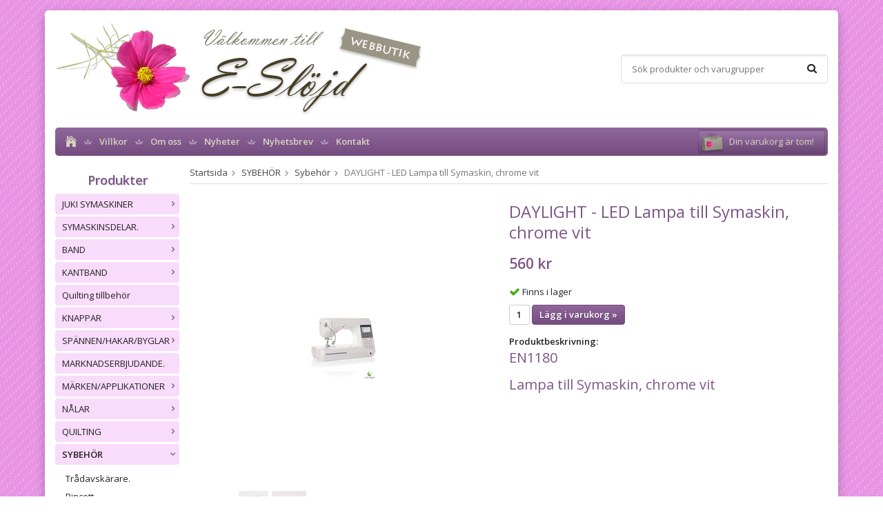

--- FILE ---
content_type: text/css
request_url: https://butik.e-slojd.se/frontend/view_desktop/css/compiled302.css
body_size: 13377
content:
/*! normalize.css v3.0.3 | MIT License | github.com/necolas/normalize.css */

/**
 * 1. Set default font family to sans-serif.
 * 2. Prevent iOS and IE text size adjust after device orientation change,
 *    without disabling user zoom.
 */

html {
  font-family: sans-serif; /* 1 */
  -ms-text-size-adjust: 100%; /* 2 */
  -webkit-text-size-adjust: 100%; /* 2 */
}

/**
 * Remove default margin.
 */

body {
  margin: 0;
}

/* HTML5 display definitions
   ========================================================================== */

/**
 * Correct `block` display not defined for any HTML5 element in IE 8/9.
 * Correct `block` display not defined for `details` or `summary` in IE 10/11
 * and Firefox.
 * Correct `block` display not defined for `main` in IE 11.
 */

article,
aside,
details,
figcaption,
figure,
footer,
header,
hgroup,
main,
menu,
nav,
section,
summary {
  display: block;
}

/**
 * 1. Correct `inline-block` display not defined in IE 8/9.
 * 2. Normalize vertical alignment of `progress` in Chrome, Firefox, and Opera.
 */

audio,
canvas,
progress,
video {
  display: inline-block; /* 1 */
  vertical-align: baseline; /* 2 */
}

/**
 * Prevent modern browsers from displaying `audio` without controls.
 * Remove excess height in iOS 5 devices.
 */

audio:not([controls]) {
  display: none;
  height: 0;
}

/**
 * Address `[hidden]` styling not present in IE 8/9/10.
 * Hide the `template` element in IE 8/9/10/11, Safari, and Firefox < 22.
 */

[hidden],
template {
  display: none;
}

/* Links
   ========================================================================== */

/**
 * Remove the gray background color from active links in IE 10.
 */

a {
  background-color: transparent;
}

/**
 * Improve readability of focused elements when they are also in an
 * active/hover state.
 */

a:active,
a:hover {
  outline: 0;
}

/* Text-level semantics
   ========================================================================== */

/**
 * Address styling not present in IE 8/9/10/11, Safari, and Chrome.
 */

abbr[title] {
  border-bottom: 1px dotted;
}

/**
 * Address style set to `bolder` in Firefox 4+, Safari, and Chrome.
 */

b,
strong {
  font-weight: bold;
}

/**
 * Address styling not present in Safari and Chrome.
 */

dfn {
  font-style: italic;
}

/**
 * Address variable `h1` font-size and margin within `section` and `article`
 * contexts in Firefox 4+, Safari, and Chrome.
 */

h1 {
  font-size: 2em;
  margin: 0.67em 0;
}

/**
 * Address styling not present in IE 8/9.
 */

mark {
  background: #ff0;
  color: #000;
}

/**
 * Address inconsistent and variable font size in all browsers.
 */

small {
  font-size: 80%;
}

/**
 * Prevent `sub` and `sup` affecting `line-height` in all browsers.
 */

sub,
sup {
  font-size: 75%;
  line-height: 0;
  position: relative;
  vertical-align: baseline;
}

sup {
  top: -0.5em;
}

sub {
  bottom: -0.25em;
}

/* Embedded content
   ========================================================================== */

/**
 * Remove border when inside `a` element in IE 8/9/10.
 */

img {
  border: 0;
}

/**
 * Correct overflow not hidden in IE 9/10/11.
 */

svg:not(:root) {
  overflow: hidden;
}

/* Grouping content
   ========================================================================== */

/**
 * Address margin not present in IE 8/9 and Safari.
 */

figure {
  margin: 1em 40px;
}

/**
 * Address differences between Firefox and other browsers.
 */

hr {
  box-sizing: content-box;
  height: 0;
}

/**
 * Contain overflow in all browsers.
 */

pre {
  overflow: auto;
}

/**
 * Address odd `em`-unit font size rendering in all browsers.
 */

code,
kbd,
pre,
samp {
  font-family: monospace, monospace;
  font-size: 1em;
}

/* Forms
   ========================================================================== */

/**
 * Known limitation: by default, Chrome and Safari on OS X allow very limited
 * styling of `select`, unless a `border` property is set.
 */

/**
 * 1. Correct color not being inherited.
 *    Known issue: affects color of disabled elements.
 * 2. Correct font properties not being inherited.
 * 3. Address margins set differently in Firefox 4+, Safari, and Chrome.
 */

button,
input,
optgroup,
select,
textarea {
  color: inherit; /* 1 */
  font: inherit; /* 2 */
  margin: 0; /* 3 */
}

/**
 * Address `overflow` set to `hidden` in IE 8/9/10/11.
 */

button {
  overflow: visible;
}

/**
 * Address inconsistent `text-transform` inheritance for `button` and `select`.
 * All other form control elements do not inherit `text-transform` values.
 * Correct `button` style inheritance in Firefox, IE 8/9/10/11, and Opera.
 * Correct `select` style inheritance in Firefox.
 */

button,
select {
  text-transform: none;
}

/**
 * 1. Avoid the WebKit bug in Android 4.0.* where (2) destroys native `audio`
 *    and `video` controls.
 * 2. Correct inability to style clickable `input` types in iOS.
 * 3. Improve usability and consistency of cursor style between image-type
 *    `input` and others.
 */

button,
html input[type="button"], /* 1 */
input[type="reset"],
input[type="submit"] {
  -webkit-appearance: button; /* 2 */
  cursor: pointer; /* 3 */
}

/**
 * Re-set default cursor for disabled elements.
 */

button[disabled],
html input[disabled] {
  cursor: default;
}

/**
 * Remove inner padding and border in Firefox 4+.
 */

button::-moz-focus-inner,
input::-moz-focus-inner {
  border: 0;
  padding: 0;
}

/**
 * Address Firefox 4+ setting `line-height` on `input` using `!important` in
 * the UA stylesheet.
 */

input {
  line-height: normal;
}

/**
 * It's recommended that you don't attempt to style these elements.
 * Firefox's implementation doesn't respect box-sizing, padding, or width.
 *
 * 1. Address box sizing set to `content-box` in IE 8/9/10.
 * 2. Remove excess padding in IE 8/9/10.
 */

input[type="checkbox"],
input[type="radio"] {
  box-sizing: border-box; /* 1 */
  padding: 0; /* 2 */
}

/**
 * Fix the cursor style for Chrome's increment/decrement buttons. For certain
 * `font-size` values of the `input`, it causes the cursor style of the
 * decrement button to change from `default` to `text`.
 */

input[type="number"]::-webkit-inner-spin-button,
input[type="number"]::-webkit-outer-spin-button {
  height: auto;
}

/**
 * 1. Address `appearance` set to `searchfield` in Safari and Chrome.
 * 2. Address `box-sizing` set to `border-box` in Safari and Chrome.
 */

input[type="search"] {
  -webkit-appearance: textfield; /* 1 */
  box-sizing: border-box; /* 2 */
}

/**
 * Remove inner padding and search cancel button in Safari and Chrome on OS X.
 * Safari (but not Chrome) clips the cancel button when the search input has
 * padding (and `textfield` appearance).
 */

input[type="search"]::-webkit-search-cancel-button,
input[type="search"]::-webkit-search-decoration {
  -webkit-appearance: none;
}

/**
 * Define consistent border, margin, and padding.
 */

fieldset {
  border: 1px solid #c0c0c0;
  margin: 0 2px;
  padding: 0.35em 0.625em 0.75em;
}

/**
 * 1. Correct `color` not being inherited in IE 8/9/10/11.
 * 2. Remove padding so people aren't caught out if they zero out fieldsets.
 */

legend {
  border: 0; /* 1 */
  padding: 0; /* 2 */
}

/**
 * Remove default vertical scrollbar in IE 8/9/10/11.
 */

textarea {
  overflow: auto;
}

/**
 * Don't inherit the `font-weight` (applied by a rule above).
 * NOTE: the default cannot safely be changed in Chrome and Safari on OS X.
 */

optgroup {
  font-weight: bold;
}

/* Tables
   ========================================================================== */

/* apply a natural box layout model to all elements */
*, *:before, *:after {
	-moz-box-sizing: border-box;
	-webkit-box-sizing: border-box;
	box-sizing: border-box;
}/* ==========================================================================
   Base
   ========================================================================== */

html {
	font-family: 'Open sans', sans-serif;
	font-size: 13px;
	line-height: 1.45;
	color: #222;
	-webkit-font-smoothing: antialiased;
}

body {
	background-color: #fff;
	background-image: url(../design/body_bg.jpg);
}
.view-checkout {
	/* Custom checkout background */
	background: #fef0ff;
}

h1, h2, h3, h4, h5, h6 {
	margin-top: 0;
	margin-bottom: 10px;
	font-weight: 400;
	color: #7e5689;
}

h3, h4, h5, h6 {
  font-weight: 600;
}

h1 {
	font-size: 24px;
	line-height: 1.25;
}

h2 {
	font-size: 20px;
}

h3 {
	font-size: 17px;
}

h4 {
	font-size: 15px;
}

h5 {
	font-size: 14px;
}

h6 {
	font-size: 10px;
}

p {
	margin: 0 0 10px;
}

b,
strong,
th {
	font-weight: 600;
}

th,
td {
	text-align: left;
}

img {
	max-width: 100%;
	height: auto;

	vertical-align: middle;
}

a {
	color: #666;
	text-decoration: none;
}
a:hover {
	text-decoration: underline;
}

input,
textarea {
	padding: 5px 6px;

	border: 1px solid #c2c2c2;
	border-radius: 2px;

	color: #222;
}
input:focus,
textarea:focus {
	border-color: #b2b2b2;
	outline: none;
}

select {
	padding: 2px 3px;
	font-size: 11px;
}

input[type="checkbox"],
input[type="radio"] {
	width: auto;
	height: auto;
	margin: 0;
	padding: 0;
	border: none;
	line-height: normal;
	cursor: pointer;
}

/* Custom checkbox and radio button */
input[type="radio"],
input[type="checkbox"] {
	display: none;
	display: inline-block\9;
}

input[type="radio"] + label,
input[type="checkbox"] + label {
	cursor: pointer;
}

input[type="radio"] + label:before,
input[type="checkbox"] + label:before {
	display:inline-block;
	display: none\9;
	width: 12px;
	height: 12px;
	margin-right: 4px;
	margin-top: 3px;

	border: 1px solid #a9a9a9;
	border-radius: 2px;
	background: #f9f9f9;
	background: linear-gradient(#f9f9f9, #e9e9e9);

	vertical-align: top;
	content: '';
}
input[type="radio"] + label:before {
	border-radius: 50%;
}
input[type="radio"]:checked + label:before {
	background: #f9f9f9 url(//wgrremote.se/img/mixed/checkbox-radio-2.png) center no-repeat;
	background-size: 6px;
}
input[type="checkbox"]:checked + label:before {
	background: #f9f9f9 url(//wgrremote.se/img/mixed/checkbox-box-2.png) center no-repeat;
	background-size: 8px;
}

input[type="radio"]:disabled + label:before,
input[type="checkbox"]:disabled + label:before {
	background: #bbb;
	cursor: default;
}

hr {
	display: block;
	height: 1px;
	margin: 15px 0;
	padding: 0;

	border: 0;
	border-top: 1px solid #cfcfcf;
}

/* ==========================================================================
   Grid
   ========================================================================== */

/* Grid styles */
.grid {
	margin-left: -20px;
}
.grid:before,
.grid:after {
	content: "";
	display: table;
}
.grid:after {
	clear: both;
}

.grid-item {
	display: inline-block;
	padding-left: 20px;
	margin-bottom: 20px;

	vertical-align: top;
}

.grid--middle .grid-item {
	vertical-align: middle;
}
.grid-item-1-1 {
    width: 100%;
}
.grid-item-1-2 {
	width: 50%;
}
.grid-item-1-3 {
	width: 33.33%;
}
.grid-item-2-3 {
	width: 66.66%;
}
.grid-item-1-4 {
	width: 25%;
}

.grid-item-1-6 {
	width: 16.66%;
}

/* ==========================================================================
   Layout
   ========================================================================== */

.l-holder {
	position: relative;

	max-width: 1150px;
	margin: 15px auto;

	border-radius: 5px;

	background-color: #fff;
	box-shadow: 0 5px 15px rgba(0, 0, 0, 0.25);
}

.l-constrained {
	position: relative;

	max-width: 1150px;
	margin-left: auto;
	margin-right: auto;
}

.l-header,
.l-menubar,
.l-content,
.l-footer {
	margin-left: 15px;
	margin-right: 15px;
}

.l-header {
	position: relative;

	margin-top: 15px;
	margin-bottom: 15px;

	background: #fff;
}
.l-header-logo {
	float: left;
	width: 534px;
}
.l-header-search {
	overflow: hidden;
	float: right;
	margin: 49px 0;
	width: 300px;
}

.l-menubar {
	position: relative;

	min-height: 41px;
	margin-bottom: 15px;

	border-radius: 5px;

	background-color: #fff;
	background: linear-gradient(to bottom, #90679b 0%, #744c7f 100%);
}
.is-menubar-sticky {
	position: fixed;
	top: 0;
	left: 0;
	right: 0;
	width: 100%;
	z-index: 10;

	margin-left: auto;
	margin-right: auto;
}

.l-content {}

.l-main {
	overflow: hidden;
	margin-bottom: 15px;
}

.l-inner {
	margin-left: 25px;
	margin-right: 25px;
}

.view-home .l-inner {
	margin: 0 10px;
}

.l-sidebar,
.l-sidebar-primary {
	width: 180px;
}
.l-sidebar-primary {
	margin-right: 15px;
	float: left;
}
.l-sidebar {
	margin-left: 15px;
	float: right;
}

.l-footer {
	margin-bottom: 15px;
	padding: 15px;
	overflow: hidden;

	border: 1px solid #dcdcdc;
	border-radius: 4px;

	background-color: #fff;
	background-image: linear-gradient(to bottom, #fff 40%, #fdedff);
}
.l-footer h3 {
	color: #666;
	font-size: 16px;
	font-weight: 600;
}

.l-footer-col-1 {
	width: 200px;
	margin-right: 20px;
	float: left;
}
.l-footer-col-2,
.l-footer-col-3 {
	width: 200px;
	margin-left: 20px;
	float: right;
}
.l-footer-col-overflow {
	overflow: hidden; /* Overflow hidden layout */
}

.l-footer-payment {
	display: none;
	text-align: center;
	margin-top: 10px;
	padding-top: 25px;
	border-top: 1px solid #eee;
}

.l-footer-payment .payment-logo--list {
	display: inline-block;
	max-width: 80px;
	max-height: 70px;
	padding: 0;
	margin: 10px;
}
.l-footer-payment .klarna-logo-list {
	max-width: 330px;
}

.l-autocomplete {
	position: absolute;
	top: 115px;
	left: 0;
	right: 0;
	z-index: 99;

	width: 100%;
	display: none;
	padding: 20px;
	background: #fff;

	box-shadow: 0 2px 8px rgba(0, 0, 0, 0.25);
	border-radius: 0 0 4px 4px;
	color: #222;
}
.is-autocomplete-active .l-autocomplete {
	display: block;
}

/*
 * Product Page
 */

.l-product {
	overflow: hidden;
}
.l-product-col-1,
.l-product-col-3 {
	width: 45%;
	float: left;
}
.l-product-col-2 {
	float: right;
	width: 50%;
}
.l-product-col-3 {
	clear: left;
}

/*
 * Checkout Page
 */

.view-checkout .l-holder {
	background-color: transparent;
	box-shadow: none;
}
.view-checkout .l-header {
	margin: 0 0 20px;
	padding: 20px 15px;

	box-shadow: 0 2px 1px rgba(0, 0, 0, 0.1);
}
.view-checkout .l-content {
	margin-left: 0;
	margin-right: 0;
}

.l-checkout {
	margin-top: 15px;
	margin-bottom: 15px;
}
.l-checkout-col-1,
.l-checkout-col-1-2 {
	float: left;
	width: 45%;
}
.l-checkout-col-1-2 {
	clear: left;
}
.l-checkout-col-1-inner,
.l-checkout-col-2-inner {
	margin-top: 10px;
	margin-bottom: 15px;
	padding: 20px;

	background-color: #fff;
	border-top: 3px solid #7e5689;
	box-shadow: 0 1px 3px rgba(0, 0, 0, 0.25);
	border-radius: 0 0 4px 4px;
}
.l-checkout-col-1-inner {
	position: relative;
	padding-top: 10px;
}
/* Disable cart on reload */
.is-checkout-suspended .l-checkout-col-1-inner:after {
	position: absolute;
	top: 0;
	left: 0;
	right: 0;
	bottom: 0;
	z-index: 10;
	content: '';
}
.l-checkout-col-2 {
	float: right;
	width: 55%;
	padding-left: 35px;
}

.l-klarna-checkout {
	padding-left: 10px;
	padding-right: 10px;
	overflow: hidden;
}

.l-ecster-pay {
	padding: 10px;
	padding-bottom: 0;
	overflow: hidden;
}

/*
 * Search Page
 */

.l-search-col-1 {
	float: left;
	width: 80%;
	margin-right: 20px;
}
.l-search-col-2 {
	overflow: hidden;
}

/* ==========================================================================
   Modules
   ========================================================================== */

/* Media Object  */
.media {
	margin-bottom: 15px;
}
.media,
.media-body {
	overflow: hidden;
}
.media-img {
	margin-right: 15px;
	float: left;
}
.media-img img {
	display: block;
}

.table {
	width: 100%;
	border-collapse: collapse;
	border-spacing: 0;
}
.table td,
.table th {
	padding: 0;
}

.default-table {
	width: 100%;
}
.default-table > thead > tr {
	border-bottom: 1px solid #e2e2e2;
}
.default-table > thead th {
	padding: 8px;
}
.default-table > tbody td {
	padding: 8px;
}

.label-wrapper {
	padding-left: 20px;
}
.label-wrapper > label {
	position: relative;
}
.label-wrapper > label:before {
	position: absolute;
	margin-left: -20px;
}

/* List in horizontal mode  */
.nav,
.nav-block,
.nav-float {
	margin: 0;
	padding-left: 0;
	list-style-type: none;
}
.nav > li,
.nav > li > a {
	display: inline-block;
}

.nav-float > li {
	float: left;
}

.nav-block > li > a {
	display: block;
}

.nav-tick li {
	margin-right: 10px;
}
.nav-tick {
	margin-bottom: 10px;
}

/* Clean list */
.block-list {
	margin: 0;
	padding-left: 0;
	list-style-type: none;
}

.list-info dd {
	margin: 0 0 15px;
}

/* Clean button */
.neutral-btn {
	padding: 0;

	border-style: none;
	background-color: transparent;
	outline: none;

   -webkit-appearance: none;
   	  -moz-appearance: none;
   		   appearance: none;
}

.breadcrumbs {
	padding-bottom: 7px;
	margin-bottom: 25px;
	border-bottom: 1px solid #dcdcdc;
}
.breadcrumbs > li {
	color: #777;
}
.breadcrumbs a {
	color: #444;
}
.breadcrumbs .wgr-icon {
	margin-left: 2px;
	margin-right: 2px;
	color: #999;
}

.sort-section {
	margin-bottom: 15px;
}
.sort-section > li {
	margin-right: 4px;
}

/* Used at ex: .sort-section and .rewies  */
.highlight-bar {
	padding: 7px 10px;
	border: 1px solid #e1e1e1;

	background-color: #fff;
	background-image: linear-gradient(to bottom, #fff, #eee);
}

.startpage-bar {
	padding: 5px 10px;
	border: 1px solid #e1e1e1;
	border-radius: 4px 4px 0 0;

	background-color: #fff;
	background-image: linear-gradient(to bottom, #fff 50%, #eee);

	color: #7e5689;
	font-size: 18px;
}

.input-highlight {
	border: 1px solid #dcdcdc;
	border-radius: 4px;

	background-color: #fff;
	background-image: linear-gradient(to top, #fff 90%, #eee);
}
.input-highlight:focus {
	border-color: #dcdcdc;
}

.site-logo {
	display: inline-block;
	max-width: 100%;
}

.view-checkout .site-logo {
	margin: 0;
}
.view-checkout .site-logo img {
	max-height: 65px;
}

.site-banner {
	position: absolute;
	top: -24px;
	right: -15px;

	width: 200px;
	height: 120px;

	background: url(../design/header_banner.png) no-repeat;
	background-size: 100%;
}

.vat-selector {
	position: absolute;
	top: 0;
	right: 0;
}
.vat-selector label {
	margin-left: 4px;
}

/* Main navigation section */
.site-nav {
	float: left;
}
.site-nav > li > a {
	display: block;
	padding: 0 5px;

	color: #d7d5c3;
	font-weight: 600;
	line-height: 41px;
	white-space: nowrap; /* Fix for overlapping text in ie8 */
}
.site-nav > li > a:hover {
	text-decoration: none;
	opacity: .8;
}
.site-nav > li > a:before {
	content: url(../design/menu-divider.png);
	margin-right: 10px;
}
.site-nav > li:first-child > a:before {
	content: '';
}
.site-nav__home .wgr-icon {
	position: relative;
	top: -2px;

	font-size: 16px;
	vertical-align: middle;
}

/* Languages section */
.lang-changer select {
	vertical-align: middle;
}

/* Primary search section */
.site-search {
	border: 1px solid #dcdcdc;
	border-radius: 4px;
}
.site-search > .input-table__item {
	position: relative;
}
.site-search__input,
.site-search__btn {
	height: 40px;
	padding-left: 15px;

	vertical-align: top;
}
.site-search__input {
	text-overflow: ellipsis;
	white-space: nowrap;
	overflow: hidden;
}
.site-search__input::-ms-clear {
	display: none;
}
.site-search__btn {
	padding-right: 15px;

	font-size: 15px;
}

/* Autocomplete section */
.is-autocomplete-spinner {
	position: absolute;
	top: 50%;
	right: 10px;
	color: #222;
}
.is-autocomplete-clear {
	position: absolute;
	top: 0;
	bottom: 0;
	right: 0;

	width: 20px;
	height: 30px;
	line-height: 30px;
	margin: auto;
	display: none;

	font-size: 14px;
	text-align: center;
	cursor: pointer;
	color: #222;

	-webkit-tap-highlight-color: rgba(0,0,0,0);
}
.is-autocomplete-active .is-autocomplete-clear,
.is-autocomplete-progress .is-autocomplete-clear {
	display: block;
}
.is-autocomplete-spinner-active .is-autocomplete-clear {
	display: none;
}

/* Block section */
.module {
	margin-bottom: 15px;
}
.module__heading {
	margin: 0;
	padding: 7px 0;

	color: #7e5689;
	font-weight: 600;
	font-size: 18px;

	text-shadow: 1px 1px 1px rgba(0, 0, 0, 0.2);
	text-align: center;
}
.module__body {
	padding: 10px;

	background: #fff;
}

/* Secondary navigation */
.listmenu {
	margin: 0;
	padding-left: 10px;
	list-style-type: none;
}
.listmenu a {
	position: relative;
	display: block;

	color: #222;
}
.listmenu .selected {
	font-weight: 600;
}

.listmenu-0 {
	padding-left: 0;
}
.listmenu-0:last-child {
	margin-bottom: -1px; /* Fix for double-border */
}
.listmenu-0 > li > a {
	padding: 6px 17px 6px 10px;
	margin-bottom: 3px;
	border-radius: 4px;
	background-color: #f9dbfb;
}

.listmenu-1 {
	padding-top: 4px;
	padding-bottom: 4px;
	padding-left: 15px;

	border-bottom: solid 1px #dcdcdc;

	background: #fff;
}
.listmenu-1 > li > a {
	padding-top: 4px;
	padding-bottom: 4px;
}

/* Toggle menu */
li .listmenu {
	display: none;
}
.is-listmenu-opened > .listmenu {
	display: block;
}
.menu-node {
	position: absolute;
	top: 0;
	right: 0;
	bottom: 0;

	margin: auto;
	width: 15px;
	height: 12px; /* Same as font-size */

	font-size: 12px;
	color: #7e5689;
}

/* Button section */
.btn {
	display: inline-block;
	padding: 6px 9px;

	border: 1px solid #e9c0ec;
	border-radius: 4px;

	background-color: #f8dafa;
	background-image: linear-gradient(to bottom, #f8dafa 0%, #e9c0ec 100%);

	font-weight: 600;
	color: #444;
	line-height: 1;

	cursor: pointer;
}
.btn:hover {
	text-decoration: none;
	opacity: 0.8;
}

.btn--large {
	padding: 10px 14px;
	font-size: 20px;
}

.btn--primary {
	border: 1px solid #744c7f;

	background-color: #90679b;
	background-image: linear-gradient(to bottom, #90679b 0%, #744c7f 100%);

	color: #fff;
	text-shadow: 1px 1px 0 rgba(0, 0, 0, 0.15);
}

/* Price section */
.price {
	font-weight: 600;
	color: #7e5689;
}
.price-discount {
	color: #c00;
}
.price-original {
	font-size: 10px;
	text-decoration: line-through;
}
.price-klarna {
	font-size: 11px;
}

/* Grid for product-items and category-items */
/* Sub-modules: .grid-gallery--products and .grid-gallery--categories */
.grid-gallery,
.list-gallery {
	margin: 0;
	padding-left: 0;
	list-style-type: none;
}
.grid-gallery {
	margin-left: -2%;
}
.grid-gallery > li {
	display: inline-block;
	*display: inline;
	width: 23%;
	margin-left: 2%;
	margin-bottom: 2%;
	padding: 8px;

	border: 1px solid #e9e9e9;

	background: #fff;

	vertical-align: top;
	cursor: pointer;
	zoom: 1;
}
.view-home .grid-gallery > li {
	width: 31%;
}
.view-checkout .grid-gallery > li {
	width: 18%;
}

.l-autocomplete .grid-gallery > li,
.view-search .grid-gallery > li {
	width: 31%;
}

.list-gallery > li {
	margin-bottom: 15px;
}
.list-gallery > li:last-child {
	margin-bottom: 0;
}

/* Dropdown - Barebone */
.mega-menu ul,
.dropdown-menu ul {
	margin: 0;
	padding-left: 0;
	list-style-type: none;
}
.dropdown {
	position: absolute;
	left: 0;
	z-index: 20;

	display: none; /* Hide dropdown */
}
.sub-menu {
	top: 0;
	left: 100%;
}
.has-dropdown:hover > .dropdown {
	display: block; /* Show dropdown */
}
.has-dropdown .wgr-icon {
	margin-left: 10px;
}

/* Standard dropdown */
.dropdown-menu .has-dropdown {
	position: relative;
}
.dropdown-menu .dropdown {
	min-width: 100%;
	border: 1px solid #dcdcdc;
	border-top-style: none;

	background: #fff;
}
.dropdown-menu .dropdown a {
	display: block;
	padding: 10px 30px 10px 10px;
	border-top: 1px solid #dcdcdc;

	white-space: pre;
}

.dropdown-menu .dropdown .wgr-icon {
	position: absolute;
	top: 0;
	right: 10px;
	bottom: 0;

	margin: auto;
	height: 11px; /* Same as font-size */

	font-size: 11px;
}

/* Mega dropdown */
.mega-menu .dropdown {
	padding: 20px 0 20px 20px;
	border: 1px solid #dcdcdc;
	border-radius: 0 0 3px 3px;

	background: #fff;
	box-shadow: 0 3px 5px rgba(0, 0, 0, 0.1);
}

/* Any level */
.mega-menu .dropdown a {
	display: block;
	padding-top: 2px;
	padding-bottom: 2px;
}

/* First level */
.mega-menu .dropdown > li {
	display: inline-block;
	min-width: 140px;
	margin-right: 20px;

	vertical-align: top;
}
.mega-menu .dropdown > li > a {
	margin-bottom: 7px;

	border-bottom: 1px solid #eee;

	font-weight: 600;
	font-size: 13px;
}

/* Product-item style */
.product-item {
	position: relative;
}

.product-item__img {
	height: 175px;
	margin-bottom: 7px;

	line-height: 175px;
	text-align: center;
}
.product-item__body {}
.product-item__heading {
	height: 35px;
	overflow: hidden; /* clip text */
	margin-bottom: 7px;
	font-size: 13px;
	line-height: 1.3;
}
.product-item .price {
	font-size: 14px;
}
.product-item__buttons {
	margin-top: 7px;
}

/* Product list, row style */
.list-rows-table {
	width: 100%;
	max-width: 700px;
}

.list-rows-image {
	max-height: 50px;
	max-width: 50px;
}

/*
 * Category Page
 */

/* Item style */
.category-item {
	text-align: center;
}
.category-item__img {
	height: 175px;
	margin-bottom: 10px;

	line-height: 175px;
}
.category-item__heading {
	overflow: hidden;

	white-space: nowrap;
}
.category-item__heading a {
	text-decoration: none;
}

/* Category description */
.category-heading {}
.category-lead {
	margin-bottom: 10px;
}

/* Reviews section */
.reviews {
	margin-bottom: 20px;
}
.review-body {
	padding: 10px;
	overflow: hidden;

	border-bottom: 1px solid #ddd;
}
.review-col-1 {
	max-width: 150px;
	margin-right: 15px;
	float: left;
}
.review-col-2 {
	overflow: hidden; /* Overflow hidden layout */
}
.review-date {
	font-size: 10px;
}
.review-stars {
	font-size: 14px;
	margin-right: 2px;
}
.review-stars-on {
	color: #e8b025;
}
.review-stars-off {
	color: #ccc;
}

/* Checkout link */
.category-checkout-link {
	color: #999;
}
.category-checkout-link:hover {
	color: #333;
	text-decoration: none;
}
.category-checkout-link__text,
.category-checkout-link .wgr-icon {
	vertical-align: middle;
}
.category-checkout-link .wgr-icon {
	padding-right: 3px;
	font-size: 18px;
}

/*
 * Product Page
 */

.product-title {
	margin-bottom: 15px;
}
.product-carousel {
	height: 400px;
	margin-bottom: 15px;

	line-height: 400px;
	text-align: center;
}
.product-thumbs {
	margin-bottom: 15px;

	font-size: 0; /* Fix: Removes whitespace */
}
.product-thumbs img {
	height: 50px;
	margin-top: 5px;
	margin-right: 5px;

	cursor: pointer;
}
.product-option-spacing {
	padding-right: 10px;
	padding-bottom: 7px;
}
.product-cart-button-wrapper {
	margin-bottom: 15px;
}

.product-cart-button-wrapper .btn--primary {
	vertical-align: middle;
	padding: 7px 10px;
}
.product-quantity {
	width: 30px;
	height: 29px;
	padding-top: 4px;
	padding-bottom: 4px;

	border: 1px solid #ccc;
	border-radius: 3px;

	font-weight: 600;
	text-align: center;
	vertical-align: middle;
}
.product-custom-fields {
	margin-left: 5px;
	margin-top: 10px;
}
.product-price-field {
	margin-bottom: 15px;
}
.product-price-field .price {
	font-size: 21px;
}
.product-stock {
	margin-bottom: 10px;
}
.product-stock-item {
	display: none; /* Show them with js */
}
.product-stock-item__text {
	vertical-align: middle;
}
.product-stock-item .wgr-icon {
	vertical-align: middle;
	font-size: 16px;
}
.in-stock .wgr-icon {
	color: #3eac0d;
}
.on-order .wgr-icon {
	color: #eba709;
}
.soon-out-of-stock .wgr-icon {
	color: #114b85;
}
.out-of-stock > .wgr-icon {
	color: #d4463d;
}
.product-part-payment-klarna,
.product-part-payment-hbank {
	margin-bottom: 10px;
}

/* Product reminder */
.product-reminder {
	border-top: 1px solid #dcdcdc;
	border-bottom: 1px solid #dcdcdc;
	padding-top: 15px;
	margin-top: 15px;
	margin-bottom: 15px;
}

.product-reminder__form {
	margin-bottom: 15px;
}

.is-product-reminder__spinner {
	position: relative;
	margin-left: 15px;
}

/*
 * News Page
 */

.news-item .media-img {
	width: 100px;
	min-height: 1px; /* Fix for collapsing width if .media-img is empty */
}
.news-item__date {
	font-style: italic;
	color: #999;
}

/*
 * Checkout Page
 */

.checkout-stepnumber {
	display: inline-block;
	margin-right: 3px;
	height: 28px;
	width: 28px;
	line-height: 28px;
	vertical-align: middle;

	border-radius: 50%;
	background-color: #7e5689;

	color: #fff;
	font-size: 14px;
	font-weight: 600;
	text-align: center;
}
.checkout-termsinfo {
	margin-top: 12px;
}

.is-checkout-collapse-heading {
	cursor: pointer;
	display: inline-block;
}
.is-checkout-collapse-body {
	padding-top: 5px;
	padding-bottom: 10px;
}

.checkout-title {
	margin-bottom: 0;
	vertical-align: middle;

	font-size: 20px;
	font-weight: 600;
}
.checkout-title span {
	vertical-align: middle;
}

.checkout-info {
	padding: 10px 20px 0;
	margin-bottom: 20px;
	overflow: hidden;

	border-radius: 3px;
	background: #f9f9f9;
	box-shadow: 0 1px 3px rgba(0, 0, 0, 0.25);
}
.checkout-info-item {
	float: left;
	margin-bottom: 10px;
	margin-right: 30px;
}

.checkout-switch-info {
	margin-bottom: 10px;
}

.checkout-shipping-methods {
	margin-bottom: 15px;
}
.checkout-shipping-methods-heading {
	margin-bottom: 6px;
}

.checkout-shipping-method {
	background: #FFF;
    border: 1px solid #e2e2e2;
    margin-bottom: 4px;
    cursor: pointer;
    padding: 8px;
    border-radius: 3px;
}
.checkout-shipping-method--active {
	border-color: #bbb;
}
.checkout-shipping-method-title {
	font-weight: 600;
	font-style: italic;
}
.checkout-shipping-method-price {
	float: right;
}
.checkout-shipping-method-description {
	margin-bottom: 0;
	opacity: .8;

	font-style: italic;
}

/* Shipping form table */
.checkout-shipping-form {}

.checkout-separate-shipping {
	padding-bottom: 10px;
	margin-bottom: 15px;

	border-bottom: 1px solid #e2e2e2;
}

/* Payment methods table */
.checkout-payment-methods {}
.checkout-payment-methods td {
	padding-bottom: 10px;
}

.checkout-change-payment-option {
	display: inline-block;
	margin-left: 5px;
}

/* Cart table */
.checkout-cart {}
.checkout-cart th,
.checkout-cart-row td {
	padding-top: 7px;
	padding-bottom: 7px;
}
.checkout-cart tfoot th,
.checkout-cart tfoot td {
	padding-top: 10px;
	padding-bottom: 10px;
}
.checkout-cart tfoot th {
	text-align: right;
}
.checkout-cart-row {
	border-top: 1px solid #ededed;
}
.checkout-cart thead th:last-child,
.checkout-cart-row td:last-child {
	padding-left: 15px;
	white-space: nowrap;
}

.checkout-cart-item-cell-1 {
	text-align: center;
}
.checkout-cart-item-cell-2 {
	width: 50%;
}
.checkout-cart-item-cell-3 {
	width: 50%;

	text-align: center;
}

.checkout-cart-thumbnail {
	text-align: center;
}

.checkout-cart-thumbnail {
	max-height: 35px;
	max-width: 35px;
	display: inline-block;
	margin-right: 10px;
}

.checkout-cart-link {
	color: #222;
}

.checkout-cart-quantity {
	display: inline-block;
	white-space: nowrap;
}
.checkout-cart-quantity-btn {
	display: inline-block;
	height: 30px;
	padding-left: 7px;
	padding-right: 7px;

	line-height: 30px;
	font-size: 12px;
	vertical-align: middle;
	color: #222;
}
.checkout-cart-quantity-btn:hover {
	text-decoration: none;
}

.checkout-cart-vat {
	font-size: 11px;
	font-weight: normal;
	opacity: 0.5;
	color: #222;
}

.checkout-cart-shipping-info {
	margin-right: 5px;
	font-weight: normal;
}

.checkout-cart-topay {
	vertical-align: bottom;
	font-size: 15px;
	font-weight: 600;
	color: #7e5689;
}

.checkout-message {
	width: 100%;
	max-width: 350px;
}

.checkout-usp .wgr-icon {
	display: inline-block;
	height: 55px;
	width: 55px;
	margin-top: 8px;
	margin-bottom: 8px;
	margin-right: 15px;

	border-radius: 50%;
	background: #f9f9f9;
	box-shadow: 0 1px 3px rgba(0, 0, 0, 0.25);

	text-align: center;
	line-height: 55px;
}

.checkout-usp h3 {
	margin-bottom: 0;
	vertical-align: middle;
	font-size: 14px;
	line-height: 1;
}

.checkout-usp p {
	margin-bottom: 0;
}

.checkout-personal-id-info {
	padding: 7px;
	margin-top: 7px;
	margin-bottom: 10px;

	background: #f9f9f9;
	border: 1px solid #e2e2e2;
	border-radius: 3px;
	font-size: 11px;
}

.checkout-target-link {
	color: #24659C;
	margin-bottom: 3px;
}
.checkout-target-link:hover {
	text-decoration: underline;
}

/*
 * Checkout Followup Page
 */

.followup {
	margin-bottom: 14px;
	padding: 10px;

	background: #fff;
	border: 1px solid #ccc;
}
.followup textarea {
	width: 100%;
	max-width: 400px;
}
.followup .media-img {
	width: 160px;
	text-align: center;
}
.followup .media-img img {
	display: inline-block;
}

.followup-stars {
	margin-bottom: 5px;

	unicode-bidi: bidi-override;
	direction: rtl;
	font-size: 0;
	text-align: left;
}
.followup-stars input,
.followup-stars input + label:before {
	display: none;
}
.followup-stars > label {
	cursor: pointer;
	font-size: 16px;
	color: #999;
	-webkit-tap-highlight-color: rgba(0,0,0,0);
}
.followup-stars .wgr-icon {
	display: inline-block;
	padding: 4px 2px;
}
.followup-stars input:checked + label .wgr-icon:before,
.followup-stars input:checked + label ~ label .wgr-icon:before,
.followup-stars > label:hover .wgr-icon:before,
.followup-stars > label:hover ~ label .wgr-icon:before {
	content: "\f005";
	color: #e8b025;
}

/*
 * Wishlist Page
 */

.wishlist-input-headline {
	width: 100%;
	max-width: 500px;

	font-size: 24px;
	line-height: 26px;
}
.wishlist-input-description {
	width: 100%;
	max-width: 500px;

	font-size: 11px;
}


/*
 * Blog Page
 */

.blog-archive-entry {
	background: #fafafa;
	font-size: 13px;
	padding: 3px 3px 3px 7px;
	border: 1px solid #eee;
	border-radius: 3px;
	margin-bottom: 15px;
}
.blog-archive-entry .view-info {
	padding: 1px 0 0 0;
	margin: 0;
}
.blog-archive-entry .view-all {
	float: right;
	font-size: 11px;
}

.blog-filter__toggle,
.blog-filter {
	display: none;
}

.is-comment-error {
	background: #fff1f1 !important;
	border-color: #f1a8a8 !important;
}

.comments {
	padding: 5px;
}

.no-comments-heading {
	margin: 20px 0 0 0;

	font-size: 15px;
	font-weight: normal;
	text-align: center;
	color: #888;
}
.comments-heading {
	font-weight: normal;
	margin: 25px 0 10px 0;
}

.comment-thumbnail {
	border-radius: 3px;
}

.leave-comment {
	margin-bottom: 15px;
}
.comment-area {
	border: 2px solid #ddd;
	border-radius: 3px;
}
.comment-area textarea {
	width: 100%;
	height: 70px;
	padding: 5px 7px;

	border: 0;

	font-size: 13px;
	resize: none;
}
.comment-area__footer {
	padding: 2px;

	background: #eee;

	border-top: 1px solid #ddd;
}
.comment-area__submit {
	float: right;
	padding: 7px 22px 8px 22px;
}
.comment-area__commentuser {
	padding-right: 2px;
	overflow: hidden;
}
.comment-area__commentuser input {
	width: 100%;
	padding: 5px 6px 6px;

	border: 1px solid #ccc;
	border-radius: 3px;

	background: #fff;
	font-size: 13px;
}
.comment-area__newsign {
	display: inline-block;
	padding: 6px 8px;
}

.the-comment {
	margin-bottom: 15px;
	padding-bottom: 15px;
	border-bottom: 1px solid #eee;
}
.the-comment:last-child {
	border: 0;
}
.the-comment:hover .the-comment__delete {
	display: inline-block;
}
.the-comment__delete {
	display: none;
	float: right;
}
.the-comment__delete:hover {
	text-decoration: none;
}
.the-comment__delete .wgr-icon {
	color: #D4463D;
	font-size: 14px;
}
.the-comment__header {
	font-size: 12px;
	padding: 1px 0 3px 0;
}
.the-comment__message {
	font-size: 13px;
}
.the-comment__author {
	font-weight: bold;
}
.the-comment__timestamp {
	color: #555;
}
.the-comment__separator {
	color: #aaa;
	display: inline-block;
	padding: 0 3px;
}

.the-comment__canceldelete {
	display: none;
	padding-bottom: 15px;
	margin-bottom: 15px;

	border-bottom: 1px solid #eee;

	font-size: 11px;
}

/* Blog view */
.blog-post {
	margin-bottom: 20px;
}
.blog-post img {
	height: auto !important;
}
.blog-post__body {
	margin-bottom: 20px;
}
.blog-post__footer {
	position: relative;
	clear: both;
	border: 1px solid transparent;
	border-top-color: #ddd;
	border-bottom-color: #ddd;
	margin-top: 50px;
	margin-bottom: 10px;
	padding-top: 8px;
	padding-bottom: 8px;
}
.blog-item__tag {
	display: inline-block;
	padding: 4px 10px;
    margin: 5px;
	border: 1px solid #dcdcdc;
}

/* List view */
.blog-post__thumbnail {
	float: right;
	margin-left: 10px;

	width: 30%;
    height: 200px;
    line-height: 199px;
    text-align: center;
}
.blog-post__thumbnail img {
	max-height: 200px;
}
.blog-post__title h2 {
	color: #000;
}
.blog-post__title:hover {
	text-decoration: none;
}
.blog-post__comments {
    float: right;
}
.blog-post__link {
	position: absolute;
	left: 0;
	top: -30px;
}
.blog-post__link .wgr-icon {
	vertical-align: middle;
}


/*
 * Sitemap Page
 */

.sitemap-list,
.sitemap-list ul {
	margin: 0;
	padding: 0;
	list-style-type: none;
}
.sitemap-list li {
	margin-top: 1px;
	margin-bottom: 1px;
}
.sitemap-list ul {
	margin-bottom: 8px;
	border-left: 1px solid #E2E2E2;
}
.sitemap-list ul li {
	position: relative;
	padding-left: 15px;
}
.sitemap-list ul li:before {
	position: absolute;
	top: 50%;
	left: 0;

	width: 8px;
	border-top: 1px solid #E2E2E2;
	content: '';
}
.sitemap-list > li > a {
	font-weight: 600;
}

/* ==========================================================================
   Other Modules
   ========================================================================== */

.rss-logo .wgr-icon {
	font-size: 14px;
	vertical-align: middle;
}
.rss-logo a {
	color: #333;
}
.rss-logo a:hover {
	color: #db6b27;
	text-decoration: none;
}

/* Spinner */
.spinner-container {
	position: relative;
	z-index: 9;

	color: #222; /* Spinner color */
}
.spinner-container--small {
	height: 25px;
}
.spinner-container--large {
	height: 100px;
}
.spinner-container--pno {
	position: absolute;
	top: 50%;
	right: 14px;
}
.spinner-container--kco {
	height: 300px;
	color: #0070ba;
}

.wgr-production {
	margin-bottom: 15px;

	text-align: center;
}

.video-wrapper {
	position: relative;
	padding-bottom: 56.25%;
	padding-top: 25px;
	height: 0;
	margin-bottom: 20px;
}
.video-wrapper iframe {
	position: absolute;
	top: 0;
	left: 0;
	width: 100%;
	height: 100%;
}

/* Alert-box section */
.alert {
	position: relative;
	padding: 8px;
	margin-bottom: 15px;

	border: 1px solid #97c1da;
	border-radius: 3px;

	background-color: #d8ebf8;
	background-image: linear-gradient(to bottom, #d8ebf8, #d0e3ef);

	box-shadow: 0 1px 3px rgba(0, 0, 0, 0.1);

	text-shadow: 0 1px 0 rgba(255, 255, 255, 0.7);
	color: #264c72;
}
.alert--success {
	border-color: #b6d79a;

	background-color: #dff0d8;
	background-image: linear-gradient(to bottom, #dff0d8, #d3edc8);

	color: #387b39;
}
.alert--error {
	border-color: #da9797;

	background-color: #f8d8d8;
	background-image: linear-gradient(to bottom, #f8d8d8, #efd0d0);

	color: #9c2400;
}
.alert--warn {
	border-color: #dca874;

	background-color: #ffe3c8;
	background-image: linear-gradient(to bottom, #ffe3c8, #f5dac0);

	color: #613a00;
}
.is-alert-close {
	padding-right: 30px;
}
.is-alert-close .icon-times {
	position: absolute;
	top: 0;
	bottom: 0;
	right: 0;
	width: 30px;

	line-height: 34px;
	font-size: 14px;
	cursor: pointer;
	text-align: center;
}
.is-alert-close .icon-times:hover {
	color: #666;
}

/* Input form */
.input-form input,
.input-form textarea {
	width: 100%;
}
.input-form__row {
	margin-bottom: 8px;
}
.input-form label {
	display: inline-block;
}
.max-width-form {
	max-width: 300px;
}
.max-width-form-x2 {
	max-width: 400px;
}

/* Input's in group */
.input-group {
	position: relative;
	overflow: hidden;
	vertical-align: middle;
}
.input-group .input-group__item {
	position: relative;

	float: left;

	width: 50%;
}
.input-group .input-group__item:first-child {
	width: 48%;
	margin-right: 2%;
}

.input-group-1-4 .input-group__item {
	width: 70%;
}
.input-group-1-4 > .input-group__item:first-child {
	width: 28%;
}

/* Input table */
.input-table {
	display: table;
}
.input-table__item {
	display: table-cell;
	white-space: nowrap;
}
.input-table--middle .input-table__item {
	vertical-align: middle;
}

/* Payment logos */
/* In sidebar and checkout */
.payment-logo {
	max-width: 100px;
}
.payment-logo--medium {
	width: 50px;
}
.payment-logo--small {
	width: 30px;
}

.payment-logo--list {
	display: block;
	margin-right: auto;
	margin-bottom: 15px;
	margin-left: auto;
}
.payment-logo--list:last-child {
	margin-bottom: 0;
}

.payment-logo--highlight {
	padding: 5px 7px;
	border-radius: 3px;

	background: #fff;
}

/* Paginator */
.paginator {
	margin-bottom: 10px;
}

.paginator__item {
	display: inline-block;
	padding: 4px 8px;
	margin-right: 5px;

	background-color: #fff;
	background-image: linear-gradient(to bottom, #fff, #efefef);

	border: 1px solid #dcdcdc;
	border-radius: 3px;

	cursor: pointer;
}
.paginator__item:hover {
	text-decoration: none;
	border-color: #cacaca;
}
.paginator__item.selected {
	font-weight: 600;
}
.paginator__item.disabled {
	opacity: .5;
	cursor: text;
}
.paginator__item--prev {}
.paginator__item--next {}

/* Nosto */
.grid-gallery--nosto {
    overflow: hidden;
}
.grid-gallery--nosto li {
    float: left;
}
.grid-gallery--nosto img {
    max-height: 100%;
}
.grid-gallery--nostoDense li {
	float: left;
}
.grid-gallery--nostoDense img {
	max-height: 92%;
}
.grid-gallery--nostoDense .product-item__img {
	height: 117px;
	line-height: 111px;
}

/* FlexSlider */
.flexslider {
    margin: 0 0 20px !important;
    background: #fff;
    position: relative;
}

.flex-viewport {
    max-height: 2000px;
    -webkit-transition: all 1s ease;
    -moz-transition: all 1s ease;
    -o-transition: all 1s ease;
    transition: all 1s ease;
}

.loading .flex-viewport {
    max-height: 300px;
}

.flexslider .slides {
    zoom: 1;
}

.carousel li {
    margin-right: 5px;
}

/* Direction Nav */
.flex-direction-nav {
    *height: 0;
}

.flex-direction-nav a {
	position: absolute;
    top: 50%;
    z-index: 10;

    display: block;
    width: 15px;
    height: 26px;
    margin: -13px 0 0;
    overflow: hidden;
    opacity: 0;

    cursor: pointer;
    color: rgba(0,0,0,0.8);
    line-height: 1;
	text-shadow: 1px 1px 0 rgba(255,255,255,0.3);
    text-decoration: none;

    -webkit-transition: opacity .3s ease;
       -moz-transition: opacity .3s ease;
    		transition: opacity .3s ease;
}

.flex-direction-nav .flex-prev {
    left: 5px;
}
.flex-direction-nav .flex-next {
    right: 5px;
    text-align: right;
}
.flexslider:hover .flex-prev,
.flexslider:hover .flex-next {
    opacity: 0.7;
}

.flexslider:hover .flex-next:hover,
.flexslider:hover .flex-prev:hover {
    opacity: 1;
}

.flex-direction-nav .flex-disabled {
    opacity: 0!important;
    filter: alpha(opacity=0);
    cursor: default;
}

.flex-direction-nav a:before {
    font-family: "wgr-icons";
    font-size: 26px;
    display: inline-block;
    content: '\f104';
}

.flex-direction-nav a.flex-next:before {
    content: '\f105';
}

/* Pause/Play */
.flex-pauseplay a {
    display: block;
    width: 20px;
    height: 20px;
    position: absolute;
    bottom: 5px;
    left: 10px;
    opacity: 0.8;
    z-index: 10;
    overflow: hidden;
    cursor: pointer;
    color: #000;
}

.flex-pauseplay a:before {
    font-family: "wgr-icons";
    font-size: 20px;
    display: inline-block;
    content: '\f04c';
}

.flex-pauseplay a:hover {
    opacity: 1;
}

.flex-pauseplay a.flex-play:before {
    content: '\f04d';
}

/* Control Nav */
.flex-control-nav {
    width: 100%;
    position: absolute;
	top: 100%;
	margin-top: 5px;
    text-align: center;
}
.flex-control-nav li {
    margin: 0 4px;
    display: inline-block;
    zoom: 1;
    *display: inline;
}
.flex-control-paging li a {
    width: 9px;
    height: 9px;
    display: block;
    background: #666;
    background: rgba(0,0,0,0.2);
    cursor: pointer;
    text-indent: -9999px;
    -webkit-border-radius: 100%;
    -moz-border-radius: 100%;
    -o-border-radius: 100%;
    border-radius: 100%;
}
.flex-control-paging li a:hover {
    background: #333;
    background: rgba(0,0,0,0.3);
}
.flex-control-paging li a.flex-active {
    background: #000;
    background: rgba(0,0,0,0.5);
    cursor: default;
}
.flex-control-thumbs {
    position: static;
    margin: 5px 0 0;
    overflow: hidden;
}
.flex-control-thumbs li {
    width: 25%;
    float: left;
    margin: 0;
}
.flex-control-thumbs img {
    width: 100%;
    display: block;
    opacity: .7;
    cursor: pointer;
}
.flex-control-thumbs img:hover {
    opacity: 1;
}
.flex-control-thumbs .flex-active {
    opacity: 1;
    cursor: default;
}

/* Caption styles */
.flex-caption {
    position: absolute;
    left: 0px;
    bottom: 0px;
    width: 100%;
    z-index: 8;
    padding: 5px 10px;
    overflow: hidden;

    background: #444;
    background: rgba(0,0,0,0.6);

    color: #fff;
}
.flex-caption h2 {
    margin-bottom: 3px;
}
.flex-caption p {
    padding: 0 0 5px;
    margin: 0;

    font-size: 13px;
    color: #d2d2d2;
}

@media all and (max-width: 480px) {
    .flex-caption {
        display: none;
    }
}

/* ==========================================================================
   States
   ========================================================================== */

.is-hidden {
	display: none !important;
}

/* ==========================================================================
   Helpers
   ========================================================================== */

/* Clear floated elements */
.clearfix:before,
.clearfix:after {
	content: "";
	display: table;
}
.clearfix:after {
	clear: both;
}
.clearfix {
	*zoom: 1;
}

.clear {
	clear: both;
}

.flush {
	margin: 0 !important;
}
.wipe {
	padding: 0 !important;
}

.right {
	float: right !important;
}
.left {
	float: left !important;
}
.float-none {
	float: none !important;
}

.text-left {
	text-align: left !important;
}
.text-center {
	text-align: center !important;
}
.text-right {
	text-align: right !important;
}

.go:after{
	content: "\00A0" "\00BB" !important;
}

.stretched {
	width: 100% !important;
}

.center-block {
	display: block;
	margin-left: auto;
	margin-right: auto;
}

.muted {
	color: #999;
}

.brand {
	color: #7e5689;
}

/* ==========================================================================
   OLD CSS
   ========================================================================== */

div#popcart img {
	width: auto;
}

/* Dropdown-cart */
div#topcart-holder {
	position: relative;
	z-index: 2;

	float: right;
	margin-right: 4px;
	margin-top: 3px;
	height: 35px;
	color: #d7d5c3;
}
div#topcart-area {
	display: inline-block;
	height: 35px;
	padding: 0 5px;
	border-radius: 2px;

	background-color: #744c7f;
	background-image: linear-gradient(to bottom, #a177ac, #674471);
	box-shadow: inset 0 1px 2px rgba(0, 0, 0, 0.5);

	font-size: 13px;
	line-height: 34px;
}

div#topcart-hoverarea {
	display: inline-block;
	*display: inline;
	margin-right: 5px;
	cursor: pointer;
}

.topcart-count,
.topcart-subtotal {
	font-weight: 600;
}

.topcart-icon {
	margin-right: 8px;
	height: 30px;
}
.topcart-font-icon {
	display: none;
}
.topcart-arrow {
	display: none;
}
.topcart-font-arrow {
	margin-right: 4px;
	vertical-align: middle;
}

div#popcart {
	position: absolute;
	right: 5px;
	top: 39px;
	z-index: 900;

	display: none;
	height: 0;
	max-width: 350px;
	padding: 3px;
	border: 1px solid #ccc;
	border-top-style: none;
	border-radius: 3px;
	overflow: hidden;

	background-color: #fff;
	box-shadow: -1px 1px 8px rgba(50, 50, 50, 0.3);

	color: #666;

	-webkit-box-sizing: content-box;
	   -moz-box-sizing: content-box;
			box-sizing: content-box;
}
div#popcart .btn {
	margin-right: 5px;
	margin-top: 5px;
	margin-bottom: 5px;
}

/* Icon fonts */
.cart-icons {
	color: #595959;
	font-size: 14px;
}
.cart-icons:hover {
	text-decoration: none;
}
.cart-add:hover {
	color: #338b33;
}
.cart-sub:hover {
	color: #3e62a3;
}
.cart-remove:hover {
	color: #900;
}

div.popCartRowSplit {
	height: 1px;
	border-bottom: 1px dashed #ccc;
	margin-bottom: 2px;
}
div.popCartErrorMessage {
	background-color: #fcc;
	text-align: center;
	font-style: italic;
	padding: 5px;
	width: 100%;
	font-size: 10px;
	color: #333;
}

div#popCartShipping {
	background: #eee;
	color: #7e5689;
	margin: 4px;
	margin-bottom: 6px;
	padding: 4px;
	font-weight: 600;
	font-size: 11px;
}
div#popCartShipping a, div#popCartShipping a:hover {
	text-decoration: underline;
	color: #7e5689;
}

/* Icon font */
.popcart-shipping-icon {
	color: #535353;
	font-size: 13px;
	padding-right: 5px;
	text-shadow: 0 1px 1px #fff;
}

.fb_iframe_widget iframe {
	position: relative !important;
}

.checkout-cart-item--quantitybox{display:none}
.checkout-cart-item--quantitybox>input{max-width:40px;text-align:center}/* Hidden in desktop */
.l-mobile-header,
.l-mobile-nav,
.sort-select,
.filter-responsive,
.checkout-cart-row-small {
	display: none;
}

.l-menubar {
	/* overwrite inline style... */
	max-width: 1120px !important;
}

/* ==========================================================================
   Grid
   ========================================================================== */

/* Large */
@media all and (max-width: 768px) {
	.grid-item-1-4 {
		width: 50%;
	}
	.grid-item-1-6 {
		width: 31.33%;
	}
}

/* medium */
@media all and (max-width: 480px) {
	.grid {
		margin-left: 0;
	}

	.grid-item {
		padding-left: 0;
	}
	.grid-item-1-2,
	.grid-item-1-3,
	.grid-item-2-3,
	.grid-item-1-4 {
		width: 100%;
	}

	.grid-item-1-6 {
		width: 50%;
	}
}

/* ==========================================================================
   Layout
   ========================================================================== */

@media all and (max-width: 1190px) {
	.l-holder,
	.l-autocomplete {
		margin-left: 15px;
		margin-right: 15px;
		width: auto;
	}
	.is-menubar-sticky {
		margin-left: 30px;
		margin-right: 30px;
		width: auto;
	}
}

/* XLarge */
@media all and (max-width: 960px) {
	.l-header-logo {
		width: 400px;
	}
	.l-header-search {
		width: 255px;
		margin: 31px 0;
	}

	.l-sidebar {
		display: none;
	}

	.l-footer-col-1 {
		width: 30%;
		margin-right: 0;
	}
	.l-footer-col-2,
	.l-footer-col-3 {
		width: 30%;
		margin-left: 4.5%;
	}
	.l-footer-col-overflow {
		clear: both;
	}

	/* Checkout */
	.l-checkout-col-1,
	.l-checkout-col-1-2,
	.l-checkout-col-2 {
		float: none;
		width: 100%;
		padding-left: 0;
		padding-right: 0;
	}
	.l-checkout-col-1-2 {
		clear: none;
	}
	.l-checkout-col-1-inner {
		margin-bottom: 15px;
	}

}

/* Large */
@media all and (max-width: 768px) {
	body {
		background: #fff;
	}

	.l-inner,
	.view-home .l-inner,
	.view-checkout .l-inner {
		margin-left: 0;
		margin-right: 0;
	}

	.l-menubar-wrapper,
	.l-menubar {
		display: none;
	}

	.l-menubar,
	.l-footer {
		margin-left: 0;
		margin-right: 0;
	}

	.l-sidebar-primary {
		display: none;
	}

	.filter-responsive {
		display: block;
	}

	.l-content,
	.view-checkout .l-content {
		margin-top: 15px;
		margin-left: 15px;
		margin-right: 15px;
	}

	.l-holder {
		margin: 0;
		margin-top: 65px; /* Same as .l-mobile-header height */

		background: #fff;
		box-shadow: none;
		border-radius: 0;
	}

	.l-mobile-header {
		position: fixed;
		overflow: hidden;

		top: 0;
		left: 0;
		z-index: 1000;

		display: block;
		width: 100%;
		height: 65px;

		background: #fff;
		box-shadow: 0 1px 2px rgba(0,0,0,0.2);
	}
	.view-checkout .l-mobile-header,
	.l-mobile-header.zoomed {
		position: absolute;
	}

	.l-header {
		display: none;
	}

	.l-mobile-nav {
		position: fixed;
		z-index: 99;
		top: 65px; /* Same as .l-mobile-header height */
		bottom: 0;
		left: 0;
		right: 0;

		display: none;
		padding-top: 20px;
		padding-bottom: 70px;
		overflow-y: auto;

		background: url(../design/body_bg.jpg);

		-moz-user-select: -moz-none;
		-webkit-user-select: none;
		-ms-user-select: none;
		-o-user-select: none;
		user-select: none;
		-webkit-overflow-scrolling: touch !important;
	}
	.is-mobile-nav-open .l-mobile-nav {
		display: block;
	}
	.is-mobile-nav-open body {
		overflow: hidden;
	}

	.l-footer {
		padding-top: 20px;
		padding-bottom: 20px;
		margin-bottom: 0;
		border-radius: 0;
	}

	.l-footer-payment {
		display: block;
	}

	.l-search-col-1 {
		float: none;
		width: 100%;
		margin-right: 0;
		margin-bottom: 15px;
	}
	.l-search-col-2 {
		margin-bottom: 20px;
	}

	.l-autocomplete {
		top: 0;
		margin-left: 0;
		margin-right: 0;
		padding: 15px;
		padding-bottom: 250px;
		box-shadow: none;
	}
	.is-autocomplete-open body {
		background: #fff;
	}
	.is-autocomplete-open .l-autocomplete {
		display: block;
	}
	.is-autocomplete-open .l-mobile-header,
	.is-autocomplete-open .l-mobile-nav,
	.is-autocomplete-open .page {
		display: none;
	}
}

@media screen and (orientation:landscape) {
	.l-mobile-header {
		position: absolute;
	}
}

@media all and (max-width: 600px) {
	.l-product-col-1,
	.l-product-col-2,
	.l-product-col-3 {
		width: auto;
		padding-right: 0;
		float: none;
	}
}

/* Medium */
@media all and (max-width: 480px) {
	.l-holder {
		margin-top: 50px; /* Same as .l-mobile-header height */
	}
	.l-mobile-header {
		height: 50px;
	}
	.l-mobile-nav {
		top: 50px; /* Same as .l-mobile-header height */
	}

	.l-content,
	.view-checkout .l-content {
		margin-left: 10px;
		margin-right: 10px;
	}

	.l-checkout-col-1-inner {
		padding: 5px 15px 15px;
	}

	.l-klarna-checkout {
		padding-left: 5px;
		padding-right: 5px;
	}

	.l-ecster-pay {
		padding: 0;
		padding-top: 5px;
	}

	.l-footer-col-1,
	.l-footer-col-2,
	.l-footer-col-3 {
		width: 100%;
		margin-bottom: 15px;
		margin-left: 0;
		float: none;
		overflow: hidden;
	}

	.l-footer-payment .klarna-logo-list {
		max-width: 100%;
	}
}

/* ==========================================================================
   Modules
   ========================================================================== */

/* XLarge */
@media all and (max-width: 960px) {
	.site-banner {
		display: none;
	}
}

/* Large */
@media all and (max-width: 768px) {
	div#topcart-hoverarea,
	.vat-selector {
		display: none;
	}

	.mini-site-logo,
	.mini-site-logo img,
	.mini-menu,
	.mini-search,
	.mini-cart {
		position: absolute;
		top: 0;
		bottom: 0;
	}

	.mini-site-logo {
		left: 95px;
		right: 95px;
		margin: auto;
	}

	.mini-site-logo img {
		left: 0;
		right: 0;

		max-width: 155px;
		max-height: 100%;
		margin: auto;
		padding-top: 5px;
		padding-bottom: 5px;

		-webkit-transform: translateY(0);
			-ms-transform: translateY(0);
				transform: translateY(0);

		-webkit-transition: -webkit-transform .4s cubic-bezier(.694, .0482, .335, 1);
				transition: transform .4s cubic-bezier(.694, .0482, .335, 1);
	}
	.is-new-mini-cart-item .mini-site-logo img {
		-webkit-transform: translateY(-65px);
			-ms-transform: translateY(-65px);
				transform: translateY(-65px);

		-webkit-transition-delay: 0.15s;
				transition-delay: 0.15s;
	}
	.no-csstransforms .mini-site-logo img {
		top: 0;
	}
	.no-csstransforms .new-mini-cart-item .mini-site-logo img {
		top: -100px;
	}

	.mini-cart-info {
		position: absolute;
		top: 0;
		bottom: 0;
		left: 0;
		right: 0;
		margin: auto;
		text-align: center;
		color: #222;
		font-weight: 600;
		font-size: 11px;

		-webkit-transform: translateY(65px);
			-ms-transform: translateY(65px);
				transform: translateY(65px);

		-webkit-transition: -webkit-transform .4s cubic-bezier(.694, .0482, .335, 1);
				transition: transform .4s cubic-bezier(.694, .0482, .335, 1);
	}
	.is-new-mini-cart-item .mini-cart-info {
		-webkit-transform: translateY(0);
			-ms-transform: translateY(0);
				transform: translateY(0);

		-webkit-transition-delay: 0.15s;
				transition-delay: 0.15s;
	}
	.no-csstransforms .mini-cart-info {
		top: 100px;
	}
	.no-csstransforms .new-mini-cart-item .mini-cart-info {
		top: 0;
	}
	.mini-cart-info:before {
		content: '';
		display: inline-block;
		height: 100%;
		vertical-align: middle;
		margin-right: -0.25em;
	}
	.mini-cart-info-text {
		display: inline-block;
		vertical-align: middle;
		line-height: 1.1;
	}

	.mini-menu,
	.mini-search,
	.mini-cart {
		width: 45px;
		color: #444;
		font-size: 22px;
		-webkit-tap-highlight-color: rgba(0,0,0,0);
	}
	.mini-menu {
		left: 0;
		padding-left: 5px;
	}
	.mini-search {
		left: 45px;
		padding-right: 5px;
		font-size: 18px;
	}
	.mini-cart {
		right: 0;
		padding-right: 5px;
	}
	.is-touch.mini-menu,
	.is-touch.mini-search,
	.is-touch.mini-cart {
		opacity: 0.5;

	    -webkit-transition: opacity .15s;
	   			transition: opacity .15s;
	}
	.mini-cart-inner {
		position: relative;
		display: inline-block;
	}
	.mini-cart-count {
		position: absolute;
		top: -4px;
		right: -10px;

		height: 17px;
		width: 17px;

		background: #7e5689;
		border-radius: 50%;

		line-height: 17px;
		font-size: 9px;
		color: #fff;
		text-align: center;
	}
	.is-new-mini-cart-item .mini-cart-count {
		-webkit-animation: cart-count-pop .25s cubic-bezier(.694, .0482, .335, 1);
				animation: cart-count-pop .25s cubic-bezier(.694, .0482, .335, 1);
	}
	.is-mobile-nav-open .mini-menu .wgr-icon:before {
		content: "\f00d";
	}

	.wgr-production {
		margin-top: 15px;
		color: #555;
	}

	.sort-section {
        display: none;
    }
    .sort-select {
        display: block;
        margin-bottom: 15px;
    }
    .sort-select select {
        width: 100%;
    }

	.checkout-info {
		padding: 7px 15px 0;
	}

	.checkout-info-item {
		float: none;
		margin-right: 0;
		margin-bottom: 7px;
	}
	.checkout-info-terms {
		display: none;
	}
	.checkout-stepnumber {
		height: 22px;
		width: 22px;
		line-height: 22px;
		font-size: 11px;
	}
}

/* Medium */
@media all and (max-width: 480px) {
	.mini-site-logo img {
		max-width: 135px;
	}

	.product-carousel {
		height: auto;
		margin-left: 50px;
		margin-right: 50px;
		margin-bottom: 15px;
		line-height: 1;
		text-align: center;
	}

	.review-col-1 {
		max-width: auto;
		margin-right: 0;
		float: none;
		margin-bottom: 10px;
	}

	.checkout-cart thead th:last-child,
	.checkout-cart-row td:last-child {
		padding-left: 10px;
		white-space: nowrap;
	}

	.checkout-cart-custom-text {
		display: none;
	}
	.checkout-cart-row-small {
		display: table-row;
	}
	.checkout-cart-row-small td {
		padding-top: 0;
	}

	.followup {
		text-align: center;
	}
	.followup textarea {
		font-size: 16px;
	}
	.followup .media-img {
		width: auto;
		float: none;
		margin-left: 0;
		margin-bottom: 15px;
	}
	.followup-stars {
		margin-top: 10px;
		margin-bottom: 15px;

		text-align: center;
	}
	.followup-stars > label {
		font-size: 20px;
	}
}

@media all and (max-width: 350px) {
	.checkout-cart-thumbnail {
		max-height: 25px;
		max-width: 25px;
		margin-right: 5px;
	}
}

/** Menu modules **/

/* Large */
@media all and (max-width: 768px) {
	.site-search {
		margin-bottom: 15px;
	}
	.site-search__input {
		font-size: 16px;
		-webkit-tap-highlight-color: rgba(0,0,0,0);
	}
	.site-search__close {
		float: right;
		padding-left: 15px;
		padding-top: 11px;
		padding-bottom: 11px;
		color: #222;
		font-weight: 600;
	}

	.mobile-module {
		margin-bottom: 30px;
	}
	.mobile-module__heading {
		margin: 0;
		padding: 8px 18px;
		font-weight: 600;
		font-size: 18px;
		color: #fff;
		text-shadow: 1px 1px 3px rgba(0,0,0,0.5);
	}

	.mobile-module__body {
		background-color: #fcfcfc;
		padding: 18px;
		border-top: 1px solid #e2e2e2;
		border-bottom: 1px solid #e2e2e2;
	}

	.mobile-listmenu {
		padding: 0;
		margin: 0;
		list-style-type: none;
	}
	.mobile-listmenu a {
		position: relative;

		display: block;
		padding: 12px 18px;
		border-bottom: 1px solid #e2e2e2;

		font-size: 13px;
		color: #222;
	}
	.mobile-listmenu a:hover {
		text-decoration: none;
	}

	.mobile-listmenu .selected {
		font-weight: 600;
	}

	.mobile-listmenu-0 {
		background-color: #fcfcfc;
		border-top: 1px solid #e2e2e2;
	}

	.mobile-listmenu-0 + .mobile-listmenu-0 {
		border-top-style: none; /* Fix for double-border */
	}

	.mobile-listmenu-1 {
		background: rgba(0,0,0,.02);
	}

	.mobile-listmenu-1 .mobile-listmenu {
		/*background: rgba(0,0,0,.02);*/
		border-left: 5px solid #c9c9c9;
	}

	/* Toggle menu */
	li .mobile-listmenu {
		display: none;
	}
	.is-listmenu-opened > .mobile-listmenu {
		display: block;
	}

	/* Font icon */
	.menu-node {
		width: 40px;
		height: 100%;

		text-align: center;
		line-height: 42px;
		font-size: 22px;
	}
	.lang-changer {
		text-align: center;
	}
}

/* Medium */
@media all and (max-width: 480px) {
	.mobile-module__heading,
	.mobile-listmenu a {
		padding-left: 12px;
		padding-right: 12px;
	}
	.mobile-module__body {
		padding: 12px;
	}
}

/** Grid-gallery **/

@media all and (max-width: 1100px) {
	.view-home .grid-gallery > li {
		width: 31.33%;
	}
}

/* XLarge */
@media all and (max-width: 960px) {
	.grid-gallery > li,
	.view-checkout .grid-gallery > li {
		width: 31.33%;
	}
}

/* Medium */
@media all and (max-width: 480px) {
	.grid-gallery > li,
	.view-home .grid-gallery > li,
	.view-checkout .grid-gallery > li,
	.view-search .grid-gallery > li,
	.l-autocomplete .grid-gallery > li {
		width: 48%;
	}
}


/*
 * Blog Page
 */

@media all and (max-width: 960px) {
	.blog-filter__toggle {
		display: inline-block;
		width: 49%;
		margin-bottom: 10px;
		vertical-align: top;
	}
	.blog-filter__toggle h5 {
		position: relative;
		margin-bottom: 0;
		padding: 2px 10px;

		border: 1px solid #dcdcdc;
		background: #eee;

		font-weight: 400;
		vertical-align: top;
	}
	.blog-filter__toggle .wgr-icon {
		position: absolute;
		top: 0;
		right: 0;
		bottom: 0;
		margin: auto;
		height: 14px;
		font-size: 14px;
	}
	.blog-filter {
		margin-bottom: 10px;
	}
	.blog-filter ul {
		display: inline-block;
		margin: 0;
		margin-left: -5px;
		padding: 0;
	}

	.blog-filter select {
		max-width: 450px;
		margin-top: 5px;
	}
}

@media all and (max-width: 480px) {
	.blog-filter__toggle {
		width: 100%;
	}
	.blog-post__thumbnail {
		float: none;
		margin-left: 10px;

		width: 100%;
		height: 200px;
		line-height: 199px;
		text-align: center;
	}

	.blog-post__footer span {
		font-size: 11px;
	}

	.blog-post__comments {
		float: none;
	}
	.blog-post__comments:before {
		content: ' / ';
	}
}

/* ==========================================================================
   Helpers
   ========================================================================== */

/* XLarge */
@media all and (max-width: 960px) {
	.hide-for-xlarge {
		display: none !important;
	}
}

/* Large */
@media all and (max-width: 768px) {
	.hide-for-large {
		display: none !important;
	}
}

/* Medium */
@media all and (max-width: 480px) {
	.hide-for-medium {
		display: none !important;
	}
}

/* Small */
@media all and (max-width: 320px) {
	.hide-for-small {
		display: none !important;
	}
}

/* Hide element at desktop size */
@media all and (min-width: 769px) {
	.hide-on-desktop {
		display: none;
	}
}

/* Hide element at mobile size */
@media all and (max-width: 768px) {
	.hide-on-touch {
		display: none;
	}
}

/* ==========================================================================
   Custom animations
   ========================================================================== */

@-webkit-keyframes cart-count-pop {
	50% {
		-webkit-transform: scale(1.35);
				transform: scale(1.35);
	}
	100% {
		-webkit-transform: scale(1);
				transform: scale(1);
	}
}
@keyframes cart-count-pop {
	50% {
		-webkit-transform: scale(1.35);
				transform: scale(1.35);
	}
	100% {
		-webkit-transform: scale(1);
				transform: scale(1);
	}
}
@media print {
    /* Base */
    @page {
        padding: 1.5cm
    }

    * {
        background: transparent !important;
        color: #000 !important; /* Black prints faster: h5bp.com/s */
        box-shadow: none !important;
        text-shadow: none !important;
    }

    a,
    a:visited {
        text-decoration: underline;
    }

    tr,
    img {
        page-break-inside: avoid;
    }

    img {
        max-width: 100% !important;
    }

    p,
    h2,
    h3 {
        orphans: 3;
        widows: 3;
    }

    h2,
    h3 {
        page-break-after: avoid;
    }

    /* Layout */
    .l-menubar,
    .l-menubar-wrapper,
    .l-sidebar,
    .l-sidebar-primary,
    .l-footer {
        display: none;
    }

    .l-holder {
        margin: 0;
        padding: 0;
        width: auto;
        
        -webkit-transition: none; 
        transition: none;
    }

    .l-header {
        position: static;
        margin-bottom: 15px;
        text-align: center;
    }

    .site-logo {
        max-width: 250px;
    }

    .l-content,
    .l-inner {
        margin: 0;
    }

    /* Modules */
    .btn,
    .vat-selector,
    .mini-menu-icon,
    .mini-cart-icon,
    .category-checkout-link,
    .product-cart-button-wrapper,
    .product-part-payment-klarna,
    .product-part-payment-hbank {
        display: none;
    }

    /* Helpers */
    .hidden-print {
        display: none !important;
    }
}/* This CSS will be loaded last so you can overload any previous instructions */